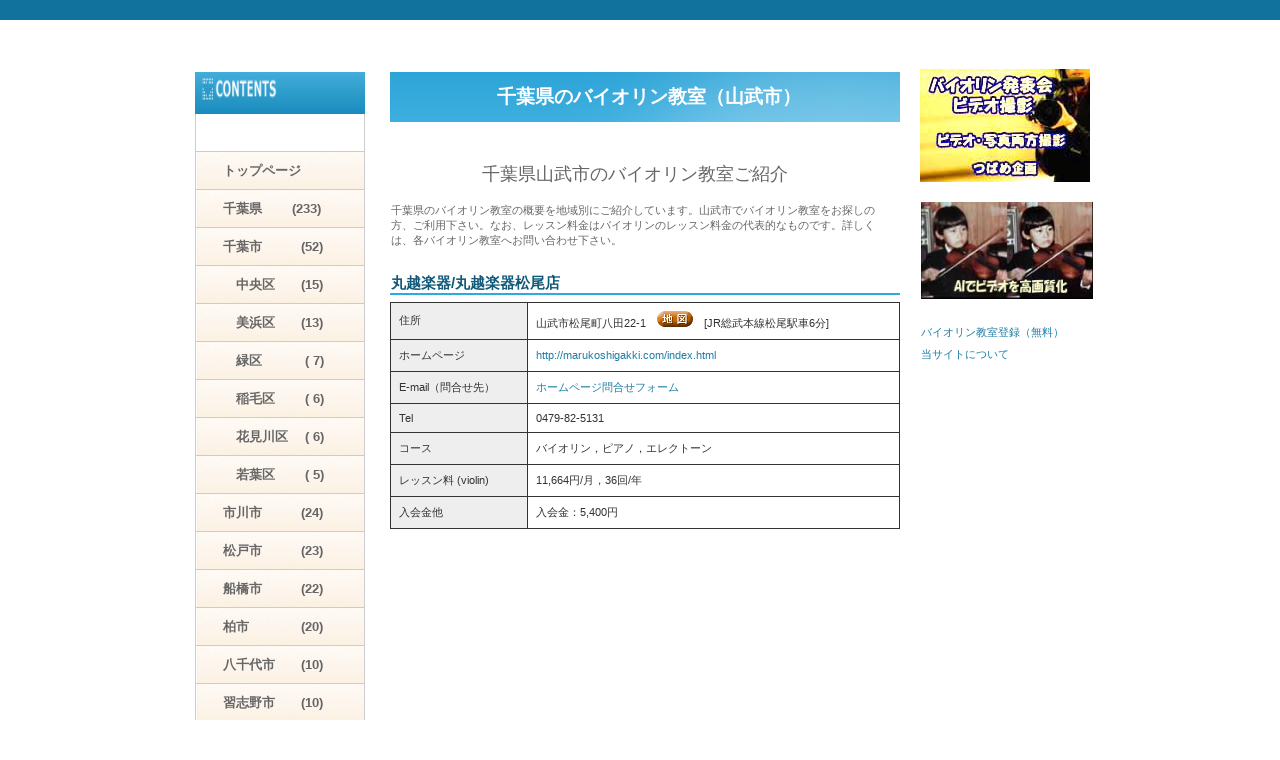

--- FILE ---
content_type: text/html
request_url: https://violinschool.tsubame-research.com/sanbushi.htm
body_size: 3643
content:
<?xml version="1.0" encoding="UTF-8"?>
<!DOCTYPE html PUBLIC "-//W3C//DTD XHTML 1.0 Transitional//EN" "http://www.w3.org/TR/xhtml1/DTD/xhtml1-transitional.dtd">
<html lang="ja" xmlns="http://www.w3.org/1999/xhtml" xml:lang="ja">
<head>
<meta http-equiv="Content-Type" content="text/html; charset=UTF-8"/>
<meta http-equiv="Content-Style-Type" content="text/css"/>
<meta http-equiv="Content-Script-Type" content="text/javascript"/>
<meta name="GENERATOR" content="JustSystems Homepage Builder Version 19.0.12.0 for Windows"/>
<meta name="Keywords" content="バイオリン教室,山武郡,千葉県"/><meta name="Description" content="千葉県山武郡のバイオリン教室を紹介します。"/><title>千葉県山武郡のバイオリン教室</title> <link rel="stylesheet" href="hpbparts.css" type="text/css" id="hpbparts"/><link rel="stylesheet" href="container_1A_3c_left.css" type="text/css" id="hpbcontainer"/><link rel="stylesheet" href="main_1A_3c.css" type="text/css" id="hpbmain"/>
<link rel="stylesheet" href="user.css" type="text/css" id="hpbuser"/>
<link rel="stylesheet" type="text/css" href="table.css" id="HPB_TABLE_CSS_ID_"/>
<script data-pagespeed-orig-type="text/javascript" language="JavaScript" type="text/psajs" data-pagespeed-orig-index="0">if(document.referrer.indexOf(document.location.hostname)==-1){if(navigator.userAgent.indexOf('iPhone')>0||(navigator.userAgent.indexOf('Android')>0&&navigator.userAgent.indexOf('Mobile')>0)){location.href='sp/sanbugun.htm';}}</script>
<script async src="https://pagead2.googlesyndication.com/pagead/js/adsbygoogle.js?client=ca-pub-3119315662756700" crossorigin="anonymous" type="text/psajs" data-pagespeed-orig-index="1"></script>
<script async src="https://pagead2.googlesyndication.com/pagead/js/adsbygoogle.js?client=ca-pub-9305469288013989" crossorigin="anonymous" type="text/psajs" data-pagespeed-orig-index="2"></script>
</head>
<body id="hpb-template-01-01-04" class="hpb-layoutset-02"><noscript><meta HTTP-EQUIV="refresh" content="0;url='https://violinschool.tsubame-research.com/sanbushi.htm?PageSpeed=noscript'" /><style><!--table,div,span,font,p{display:none} --></style><div style="display:block">Please click <a href="https://violinschool.tsubame-research.com/sanbushi.htm?PageSpeed=noscript">here</a> if you are not redirected within a few seconds.</div></noscript>
<div id="hpb-skip"><a href="#hpb-title">本文へスキップ</a></div>
<!-- container -->
<div id="hpb-container">
<!-- header -->
<div id="hpb-header" style="text-align : right;
	height : 56px;
"><br/>
　
</div>
</div>
<!-- header end --><!-- inner -->
<div id="hpb-inner">
<!-- wrapper -->
<div id="hpb-wrapper">
<!-- page title -->
<div id="hpb-title">
<h2 style="margin-left : -50px;margin-right : -50px;border-top-color : #000000;border-left-color : #000000;border-right-color : #000000;
	text-align : center;
" align="center"><span class="ja">千葉県のバイオリン教室（山武市）</span></h2>
</div>
<!-- page title end --><!-- main -->
<div id="hpb-main">
<!-- privacy -->
<div id="privacy" style="margin-left : -30px;margin-right : -30px;">
　　　
<p style="font-size : 18px;margin-top : 20px;margin-left : -20px;
	text-align : center;
" align="center">千葉県山武市のバイオリン教室ご紹介</p>
<p style="margin-top : -20px;margin-left : -20px;">千葉県のバイオリン教室の概要を地域別にご紹介しています。山武市でバイオリン教室をお探しの方、ご利用下さい。なお、レッスン料金はバイオリンのレッスン料金の代表的なものです。詳しくは、各バイオリン教室へお問い合わせ下さい。</p>
<h3 style="margin-left : -20px;margin-right : -20px;border-top-color : #000000;border-left-color : #000000;border-right-color : #000000;">丸越楽器/丸越楽器松尾店</h3>
<table cellspacing="0" cellpadding="2" id="HPB_TABLE_1_A_110218162748" class="hpb-cnt-tb1" width="510" style="font-size : 100%;margin-left : -20px;">
<tbody>
<tr>
<td class="hpb-cnt-tb-cell1" height="8" style="font-size : 1em;" width="113">住所</td>
<td class="hpb-cnt-tb-cell2" height="8" style="font-size : 1em;text-align : left;" colspan="2" width="340" align="left">山武市松尾町八田22-1　<a href="https://goo.gl/maps/xSmyKGRdH4BdSNy96"><img src="map.gif" width="36" height="16" border="0" alt="地図"/></a>　[JR総武本線松尾駅車6分]</td>
</tr>
<tr>
<td class="hpb-cnt-tb-cell1" height="8" style="font-size : 1em;" width="113">ホームページ</td>
<td class="hpb-cnt-tb-cell2" height="8" style="font-size : 1em;text-align : left;" colspan="2" width="340" align="left"><a href="http://marukoshigakki.com/index.html">http://marukoshigakki.com/index.html</a></td>
</tr>
<tr>
<td class="hpb-cnt-tb-cell1" style="font-size : 1em;" height="8" width="113">E-mail（問合せ先）</td>
<td class="hpb-cnt-tb-cell2" style="font-size : 1em;text-align : left;" height="8" colspan="2" width="340" align="left"><a href="http://marukoshigakki.com/contact.html">ホームページ問合せフォーム</a></td>
</tr>
<tr>
<td class="hpb-cnt-tb-cell1" style="font-size : 1em;" height="8" width="113">Tel</td>
<td class="hpb-cnt-tb-cell2" style="font-size : 1em;text-align : left;" height="8" colspan="2" width="340" align="left">0479-82-5131</td>
</tr>
<tr>
<td class="hpb-cnt-tb-cell1" style="font-size : 1em;" height="8" width="113">コース</td>
<td class="hpb-cnt-tb-cell2" style="font-size : 1em;text-align : left;" height="8" colspan="2" width="340" align="left">バイオリン，ピアノ，エレクトーン</td>
</tr>
<tr>
<td class="hpb-cnt-tb-cell1" style="font-size : 1em;">レッスン料 (violin)</td>
<td class="hpb-cnt-tb-cell2" style="font-size : 1em;text-align : left;" align="left" colspan="2">11,664円/月，36回/年&#160;</td>
</tr>
<tr>
<td class="hpb-cnt-tb-cell1" style="font-size : 1em;">入会金他&#160;</td>
<td class="hpb-cnt-tb-cell2" style="font-size : 1em;text-align : left;" align="left" colspan="2">入会金：5,400円&#160;</td>
</tr>
</tbody>
</table>
<br/>
<br/>
<br/>
<br/>
<script async src="https://pagead2.googlesyndication.com/pagead/js/adsbygoogle.js" type="text/psajs" data-pagespeed-orig-index="3"></script>
<!-- tsubame9 -->
<ins class="adsbygoogle" style="display:block" data-ad-client="ca-pub-3119315662756700" data-ad-slot="3968655354" data-ad-format="auto" data-full-width-responsive="true"></ins>
<script type="text/psajs" data-pagespeed-orig-index="4">(adsbygoogle=window.adsbygoogle||[]).push({});</script> <br/>
<br/>
<br/>
<br/>
<br/>
<br/>
<br/>
<br/>
<br/>
<br/>
<br/>
<br/>
<br/>
<br/>
<br/>
　　　　　　　　　　　　　　　<a href="#hpb-container"><b>このページの先頭</b></a>
</div>
<!-- privacy end -->
</div>
<!-- main end -->
</div>
<!-- wrapper end --><!-- navi -->
<div id="hpb-nav" style="margin-right : -45px;border-top-color : #000000;border-right-color : #000000;">
<br/>
<img src="navtitle_1A_02.png" width="170" height="50" border="0" style="margin-top : -20px;" alt="内容"/><br/>
<ul>
<li></li>
<li><a href="index.htm" target="_self">トップページ</a></li>
<li><a href="index.htm" target="_self">千葉県　　 (233)</a></li>
<li><a href="chibashi.htm" target="_self">千葉市　　　(52)</a></li>
<li><a href="chuoku.htm" target="_self">　中央区　　(15)</a></li>
<li><a href="mihamaku.htm" target="_self">　美浜区　　(13)</a></li>
<li><a href="midoriku.htm" target="_self">　緑区　　　 ( 7)</a></li>
<li><a href="inageku.htm" target="_self">　稲毛区　 　( 6)</a></li>
<li><a href="hanamigawaku.htm" target="_self">　花見川区　 ( 6)</a></li>
<li><a href="wakabaku.htm" target="_self">　若葉区　　 ( 5)</a></li>
<li><a href="ichikawashi.htm" target="_self">市川市　　　(24)</a></li>
<li><a href="matsudoshi.htm" target="_self">松戸市　　　(23)</a></li>
<li><a href="funabashishi.htm" target="_self">船橋市　　　(22)</a></li>
<li><a href="kashiwashi.htm" target="_self">柏市　　　　(20)</a></li>
<li><a href="yachiyoshi.htm" target="_self">八千代市　　(10)</a></li>
<li><a href="narashinoshi.htm" target="_self">習志野市　　(10)</a></li>
<li><a href="nagareyamashi.htm" target="_self">流山市　　　 ( 8)</a></li>
<li><a href="urayasushi.htm" target="_self">浦安市　　　 ( 7)</a></li>
<li><a href="naritashi.htm" target="_self">成田市　　　 ( 6)</a></li>
<li><a href="sakurashi.htm" target="_self">佐倉市　　　 ( 6)</a></li>
<li><a href="inzaishi.htm" target="_self">印西市　　　 ( 5)</a></li>
<li><a href="mobarashi.htm" target="_self">茂原市　　　 ( 4)</a></li>
<li><a href="kamagayashi.htm" target="_self">鎌ヶ谷市　　 ( 4)</a></li>
<li><a href="yotsukaidoshi.htm" target="_self">四街道市　　 ( 4)</a></li>
<li><a href="abikoshi.htm" target="_self">我孫子市　　 ( 3)</a></li>
<li><a href="kisarazushi.htm" target="_self">木更津市　　 ( 3)</a></li>
<li><a href="shiroishi.htm" target="_self">白井市　　　 ( 3)</a></li>
<li><a href="ichiharashi.htm" target="_self">市原市　　　 ( 3)</a></li>
<li><a href="oamishirasatoshi.htm" target="_self">大綱白里市　 ( 2)</a></li>
<li><a href="nodashi.htm" target="_self">野田市　　　 ( 2)</a></li>
<li><a href="kimitsushi.htm" target="_self">君津市　　　 ( 2)</a></li>
<li><a href="yachimatashi.htm" target="_self">八街市　　　 ( 1)</a></li>
<li><a href="tateyamashi.htm" target="_self">館山市　　　 ( 1)</a></li>
<li><a href="isumishi.htm" target="_self">いすみ市　　 ( 1)</a></li>
<li><a href="katorishi.htm" target="_self">香取市　　　 ( 1)</a></li>
<li><a href="kamogawashi.htm" target="_self">鴨川市　　　 ( 1)</a></li>
<li><a href="sousashi.htm" target="_self">匝瑳市　　　 ( 1)</a></li>
<li><a href="choshishi.htm" target="_self">銚子市　　　 ( 1)</a></li>
<li><a href="tomisatoshi.htm" target="_self">冨里市　　　 ( 1)</a></li>
<li><a href="toganeshi.htm" target="_self">東金市　　　 ( 1)</a></li>
<li><a href="sanbushi.htm" target="_self">山武市　　　 ( 1)</a></li>
<li><a href="sanbugun.htm" target="_self">山武郡　　　 ( 1)</a></li>
<li><a href="http://pianoschool.tsubame-research.com/">千葉県のピアノ教室</a></li>
</ul>
</div>
<!-- navi end --><!-- aside -->
<div id="hpb-aside" style="margin-top : -10px;border-top-color : #000000;"><br/>
<a href="https://tsubame-kikaku.com/" target="_blank"><img src="violin-video12.jpg" border="0" width="170" height="113" style="margin-top : -5px;"/></a><br/>
<p style="line-height : 2;margin-top : 20px;"><a href="https://tsubame-kikaku.com/highquality-2.html"><img src="object-76.jpg" width="172" height="97" border="0"/></a><br/>
<br/>
<a href="http://tsubame2012.xsrv.jp/script/mailform/violin/" target="_self">バイオリン教室登録（無料）</a><br/>
<a href="site.htm" target="_self">当サイトについて</a>
<script async src="//pagead2.googlesyndication.com/pagead/js/adsbygoogle.js" type="text/psajs" data-pagespeed-orig-index="5"></script>
<!-- tsubame2 -->
<ins class="adsbygoogle" style="display:inline-block;width:160px;height:600px" data-ad-client="ca-pub-3119315662756700" data-ad-slot="7741634279"></ins>
<script type="text/psajs" data-pagespeed-orig-index="6">(adsbygoogle=window.adsbygoogle||[]).push({});</script>
</p>
</div>
</div>
<!-- aside end --><!-- inner end --><!-- footer -->
<div id="hpb-footer">
Copyright © 2005 有限会社つばめリサーチ. All Rights Reserved.　
<div id="hpb-footerExtra1">　</div>
</div>
<!-- footer end -->
<div></div>
<script src="http://ltc.a.swcs.jp/3/j/" data-pagespeed-orig-type="text/javascript" type="text/psajs" data-pagespeed-orig-index="7"></script>
<script type="text/javascript" src="/pagespeed_static/js_defer.I4cHjq6EEP.js"></script></body>
</html>

--- FILE ---
content_type: text/html; charset=utf-8
request_url: https://www.google.com/recaptcha/api2/aframe
body_size: 267
content:
<!DOCTYPE HTML><html><head><meta http-equiv="content-type" content="text/html; charset=UTF-8"></head><body><script nonce="HecLXogmNg378xdQVK4Cdg">/** Anti-fraud and anti-abuse applications only. See google.com/recaptcha */ try{var clients={'sodar':'https://pagead2.googlesyndication.com/pagead/sodar?'};window.addEventListener("message",function(a){try{if(a.source===window.parent){var b=JSON.parse(a.data);var c=clients[b['id']];if(c){var d=document.createElement('img');d.src=c+b['params']+'&rc='+(localStorage.getItem("rc::a")?sessionStorage.getItem("rc::b"):"");window.document.body.appendChild(d);sessionStorage.setItem("rc::e",parseInt(sessionStorage.getItem("rc::e")||0)+1);localStorage.setItem("rc::h",'1768617067295');}}}catch(b){}});window.parent.postMessage("_grecaptcha_ready", "*");}catch(b){}</script></body></html>

--- FILE ---
content_type: text/css
request_url: https://violinschool.tsubame-research.com/container_1A_3c_left.css
body_size: 1139
content:
@charset "Shift_JIS";
/* 要素リセット */
body {
  margin : 0px;
  padding: 0;
  text-align: center;
  font-size: 75%;
  font-family: 'メイリオ' ,Meiryo, 'ヒラギノ角ゴ Pro W3' , 'Hiragino Kaku Gothic Pro' , 'ＭＳ Ｐゴシック' , 'Osaka' ,sans-serif;
  color: #666666;
  /* 標準文字色 */
    min-width: 900px;
}
/* Safari用ハック 文字サイズ調整 */
/*\*/
html:\66irst-child body {
  font-size: 70%;
}
/* end */

img {
  border-top: 0;
  border-right: 0;
  border-bottom: 0;
  border-left: 0;
}
/*--------------------------------------------------------
  レイアウト設定
--------------------------------------------------------*/
#hpb-container {
  background-position: bottom left;
  background-repeat: repeat-x;
  position: relative;
}
#hpb-header {
  width: 900px;
  margin-left: auto;
  margin-right: auto;
  height : 82px;
}
#hpb-inner {
  width: 900px;
  margin-left: auto;
  margin-right: auto;
  clear: both;
}
.hpb-layoutset-02 #hpb-inner {
  padding-top: 15px;
}
.hpb-layoutset-02 #hpb-wrapper {
  width : 410px;
  text-align: left;
  float: left;
  display: inline;
  margin-left : 250px;
}
.hpb-layoutset-01 #hpb-title {
  height: 235px;
  margin: 0;
  padding: 0;
}
.hpb-layoutset-02 #hpb-title {
  }
.hpb-layoutset-01 #hpb-main {
  width: 410px;
  text-align: left;
  float: left;
  display: inline;
  margin-left: 245px;
  min-height: 300px;
}
.hpb-layoutset-02 #hpb-main {
  padding-bottom: 50px;
  min-height: 300px;
}
* html #hpb-main {
  min-height: 300px;
}
#hpb-aside {
  width : 170px;
  float: right;
  padding-bottom: 50px;
}
#hpb-footer {
  width: 900px;
  height : 34px;
  margin-left: auto;
  margin-right: auto;
  clear: both;
  padding-top: 50px;
}
#hpb-nav {
  width : 170px;
  float: left;
  overflow: hidden;
  margin-left: -655px;
  padding-bottom: 50px;
}
/*--------------------------------------------------------
  デザイン設定
--------------------------------------------------------*/
/* 背景設定 */
.hpb-layoutset-01 {
  background-image : url(bg_1A_02_03.png);
  background-position: top left;
  background-repeat: repeat-x;
}
.hpb-layoutset-02 {
  background-image : url(bg_1A_02_04.png);
  background-position: top left;
  background-repeat: repeat-x;
}
/* コンテンツ配置領域 */

/* ナビゲーション */
#hpb-nav h3.hpb-c-index {
  display: block;
  height: 31px;
  background-image : url(navtitle_1A_02.png);
  overflow: hidden;
  text-indent: -9999px;
}
#hpb-nav ul {
  margin-top: 0;
  margin-right: 0;
  margin-bottom: 0;
  margin-left: 0;
  padding-top: 0;
  padding-right: 0;
  padding-left: 0;
  padding-bottom: 0;
  list-style-type: none;
  text-align: left;
}
#hpb-nav ul:after {
  content: ".";
  display: block;
  height: 0;
  clear: both;
  visibility: hidden;
}
#hpb-nav li {
  display: block;
  font-size: 13px;
  line-height: 38px;
  height: 37px;
  overflow: hidden;
  border-right-width: 1px;
  border-right-style: solid;
  border-right-color: #CCCCCC;
  border-left-width: 1px;
  border-left-style: solid;
  border-left-color: #CCCCCC;
  border-bottom-width: 1px;
  border-bottom-style: solid;
  border-bottom-color: #CCCCCC;
}
#hpb-nav li a {
  display: block;
  height: 37px;
  overflow: hidden;
  padding-left: 27px;
  padding-right: 10px;
}
#hpb-nav li span.en {
  display: none;
}
#hpb-nav a:link {
  background-image : url(bg_contact_content.gif);
  background-position: top left;
  background-repeat: no-repeat;
}
#hpb-nav a:visited {
  background-image : url(mainmenu_1A_01.png);
  background-position: top left;
  background-repeat: no-repeat;
}
#hpb-nav a:hover {
  background-image : url(mainmenu_1A_01_on.png);
  background-position: left top;
  background-repeat: repeat-x;
}
#hpb-nav a:active {
  background-image : url(mainmenu_1A_01_on.png);
  background-position: left top;
  background-repeat: repeat-x;
}
/*--------------------------------------------------------
  共通パーツデザイン設定
--------------------------------------------------------*/


--- FILE ---
content_type: text/css
request_url: https://violinschool.tsubame-research.com/main_1A_3c.css
body_size: 2420
content:
@charset "Shift_JIS";
/*--------------------------------------------------------
  共通レイアウトパーツ設定
--------------------------------------------------------*/
/* ヘッダー内パーツ */
#hpb-headerMain {
  height: 19px;
  margin-top: 0;
  margin-right: auto;
  margin-bottom: 0;
  margin-left: auto;
}
#hpb-headerMain h1 {
  margin-top: 0;
  margin-right: 0;
  margin-bottom: 0;
  margin-left: 0;
  padding-top: 0;
  padding-right: 0;
  padding-bottom: 0;
  padding-left: 0;
  text-align: left;
  font-weight: normal;
  line-height: 18px;
  font-size: 10px;
  color: #ffffff;
/* ヘッダー説明文文字色 */
}
#hpb-headerLogo {
  width: 400px;
  float: left;
}
#hpb-headerLogo a {
  display: block;
  margin-top: 0;
  margin-right: 0;
  margin-bottom: 0;
  margin-left: 0;
  padding-top: 0;
  padding-right: 0;
  padding-bottom: 0;
  padding-left: 0;
  text-indent: -9999px;
  overflow: hidden;
  height: 75px;
  background-image : url(logo.gif);
  background-position: top left;
  background-repeat: no-repeat;
}
#hpb-headerExtra1 {
  width: 330px;
  margin-top: 0;
  margin-right: 10px;
  margin-bottom: 0;
  margin-left: 0;
  padding-top: 20px;
  padding-right: 0;
  padding-bottom: 0;
  padding-left: 0;
  float: right;
}
#hpb-headerExtra1 p.tel {
  /* 電話番号の文字設定 */
    margin-top: 0;
  margin-right: 0;
  margin-bottom: 0;
  margin-left: 0;
  padding-top: 0;
  padding-right: 0;
  padding-bottom: 0;
  padding-left: 0;
  font-size: 1.7em;
  font-weight: bold;
  color: #3FAFDE;
  line-height: 1.2;
  text-align: right;
}
#hpb-headerExtra1 p.tel span {
  /* 電話番号の「TEL」文字設定 */
    color: #CCCCCC;
}
#hpb-headerExtra1 p.address {
  /* 住所文字設定 */
    margin-top: 0;
  margin-right: 0;
  margin-bottom: 0;
  margin-left: 0;
  padding-top: 0;
  padding-right: 0;
  padding-bottom: 0;
  padding-left: 0;
  line-height: 1.2;
  text-align: right;
}
#hpb-headerExtra2 {
  }
/* フッター内パーツ */
#hpb-footerMain {
  width: 300px;
  float: right;
  padding-top: 35px;
}
#hpb-footerMain p {
  /* コピーライト文字設定 */
    font-size: 0.8em;
  text-align: right;
}
#hpb-footerLogo {
  }
#hpb-footerExtra1 {
  padding-top: 9px;
}
#hpb-footerExtra1 ul {
  margin-top: 0;
  margin-right: 0;
  margin-bottom: 0;
  margin-left: 0;
  padding-top: 0;
  padding-right: 0;
  padding-bottom: 0;
  padding-left: 0;
  list-style-type: none;
  text-align: left;
}
#hpb-footerExtra1 li {
  /* フッターナビ設定 */
    display: inline;
  background-image : url(fpoint_1A.png);
  background-position: 7px 4px;
  background-repeat: no-repeat;
  padding-left: 23px;
  padding-right: 10px;
  font-weight: bold;
}
#hpb-footerExtra1 a:link {
  color: #666666;
  text-decoration: none;
}
#hpb-footerExtra1 a:visited {
  color: #666666;
  text-decoration: none;
}
#hpb-footerExtra1 a:hover {
  color: #188BBC;
  text-decoration: none;
}
#hpb-footerExtra1 a:active {
  color: #188BBC;
  text-decoration: none;
}
#hpb-footerExtra2 {
  }
/* サイドブロック内パーツ */
#banner {
  background-color: #F4F4F4;
  padding-top: 10px;
}
#banner ul {
  margin-top: 0;
  margin-right: 0;
  margin-bottom: 0;
  margin-left: 0;
  padding-top: 0;
  padding-right: 0;
  padding-bottom: 0;
  padding-left: 0;
  list-style-type: none;
}
#banner li {
  padding-bottom: 10px;
}
#banner li a {
  display: block;
  width : 150px;
  height : 50px;
  margin-left: auto;
  margin-right: auto;
  text-indent: -9999px;
  overflow: hidden;
}
#banner a#banner-service {
  /* 製品一覧バナー */
    background-image : url(gijutu-room-2.png);
  background-position: top left;
  background-repeat: no-repeat;
}
#banner a#banner-recruit {
  /* 採用情報バナー */
    background-image : url(gijutu-room-3.png);
  background-position: top left;
  background-repeat: no-repeat;
}
#banner a#banner-access {
  /* アクセスバナー */
    background-image : url(gijutu-room-3.png);
  background-position: top left;
  background-repeat: no-repeat;
}
/*--------------------------------------------------------
  ナビゲーションデザイン設定
--------------------------------------------------------*/

#hpb-nav li a {
  /* ナビゲーション文字設定 */
    font-weight: bold;
}
#hpb-nav li a:link {
  color: #666666;
  text-decoration: none;
}
/* ナビゲーション文字色設定 */
#hpb-nav li a:visited {
  color: #666666;
  text-decoration: none;
}
#hpb-nav li a:hover {
  color: #ffffff;
  text-decoration: none;
}
#hpb-nav li a:action {
  color: #ffffff;
  text-decoration: none;
}
#hpb-nav li span.en {
  display: none;
}
/*--------------------------------------------------------
  基本パーツデザイン設定
--------------------------------------------------------*/


/* リンク文字色 */
a:link {
  color: #1F7EA7;
  text-decoration : none;
}
a:visited {
  color: #1F7EA7;
  text-decoration : none;
}
a:hover {
  color : red;
  text-decoration: none;
}
a:active {
  color: #64BEE6;
  text-decoration: none;
}
#hpb-skip {
  /* ヘッダースキップの非表示 */
    height: 1px;
  margin: 0;
  padding: 0;
  overflow: hidden;
  text-indent: -9999px;
}
p {
  margin-top: 0.5em;
  margin-bottom: 2em;
  padding-right: 0.1em;
  padding-left: 0.1em;
  line-height: 1.4;
  text-align: left;
}
p.large {
  color: #157299;
  font-weight: bold;
}
p.indent {
  padding-left: 25px;
}
.left {
  float: left;
}
.right {
  float: right;
}
hr {
  width: 100%;
  height: 1px;
  margin-top: 10px;
  margin-right: auto;
  margin-bottom: 20px;
  margin-left: auto;
  padding-top: 0;
  padding-right: 0;
  padding-bottom: 0;
  padding-left: 0;
  clear: both;
  border-top-width: 1px;
  border-top-style: none;
  border-right-width: 1px;
  border-right-style: none;
  border-left-width: 1px;
  border-left-style: none;
  color: #ffffff;
  border-bottom-width: 1px;
  border-bottom-style: none;
}
.hpb-layoutset-02 h2 {
  background-image : url(content_title_1A.png);
  margin-top: 0;
  margin-right: auto;
  margin-bottom: 0.5em;
  margin-left: 0;
  height: 50px;
  line-height: 57px;
  text-align: left;
  overflow: hidden;
}
.hpb-layoutset-02 h2 span.ja {
  font-size: 1.15em;
  color: #ffffff;
  padding-right: 10px;
  line-height: 50px;
  padding-left: 18px;
}
h2 span.en {
  font-size: 0.9em;
  color: #B1CCE4;
}
.hpb-layoutset-02 #hpb-wrapper h3 {
  margin-top: 0.5em;
  margin-bottom: 0.5em;
  text-align: left;
  padding-top: 3px;
  padding-left: 1px;
  border-bottom-width: 2px;
  border-bottom-style: solid;
  border-bottom-color: #2CABE2;
  font-size: 1.3em;
  color: #105978;
}
h3.hpb-c-index {
  height: 1px;
  margin: 0;
  padding: 0;
  overflow: hidden;
  text-indent: -9999px;
  background: none;
}
h4 {
  margin-top: 0;
  margin-right: 0;
  margin-bottom: 0;
  margin-left: 0;
  padding-top: 5px;
  padding-right: 10px;
  padding-bottom: 2px;
  padding-left: 2px;
  text-align: left;
  font-size: 1.1em;
  line-height: 1.2;
  color: #1F7EA7;
}
h5 {
  display: inline;
  margin-top: 0;
  margin-bottom: 0;
  padding-top: 4px;
  padding-right: 10px;
  padding-bottom: 2px;
  padding-left: 25px;
  text-align: left;
  background-image : url(point_1A.png);
  background-position: 6px 8px;
  background-repeat: no-repeat;
  font-size: 1.1em;
  line-height: 1.2;
  color: #1F8DBC;
}
table {
  margin-top: 5px;
  margin-right: auto;
  margin-bottom: 5px;
  margin-left: 0;
  border-collapse: collapse;
  border-top-width: 1px;
  border-top-style: solid;
  border-top-color: #cccccc;
  border-left-width: 1px;
  border-left-style: solid;
  border-left-color: #cccccc;
}
table th {
  padding-top: 8px;
  padding-right: 15px;
  padding-bottom: 8px;
  padding-left: 8px;
  text-align: left;
  background-color: #eeeeee;
  border-right-width: 1px;
  border-right-style: solid;
  border-right-color: #cccccc;
  border-bottom-width: 1px;
  border-bottom-style: solid;
  border-bottom-color: #cccccc;
}
table td {
  padding-top: 8px;
  padding-right: 15px;
  padding-bottom: 8px;
  padding-left: 8px;
  text-align: left;
  border-right-width: 1px;
  border-right-style: solid;
  border-right-color: #cccccc;
  border-bottom-width: 1px;
  border-bottom-style: solid;
  border-bottom-color: #cccccc;
}
/* フォームパーツ設定 */
input.button {
  margin-top: 10px;
  margin-bottom: 15px;
}
textarea {
  width: 230px;
  height: 200px;
}
input.l {
  width: 230px;
}
input.m {
  width: 180px;
}
input.s {
  width: 150px;
}
/* メインコンテンツ内基本パーツ */

#hpb-main ul {
  margin-top: 0;
  margin-right: 0;
  margin-bottom: 0;
  margin-left: 0;
  padding-top: 0;
  padding-right: 0;
  padding-bottom: 0;
  padding-left: 0;
  list-style-type: none;
}
#hpb-main ul li {
  text-align: left;
  line-height: 1.4;
  padding-top: 10px;
  padding-right: 15px;
  padding-bottom: 10px;
  padding-left: 25px;
  background-image : url(point_1A.png);
  background-position: 5px 12px;
  background-repeat: no-repeat;
  border-bottom-width: 1px;
  border-bottom-style: dotted;
  border-bottom-color: #DDDDDD;
  color: #000000;
}
#hpb-main dl {
  margin-top: 0;
  margin-right: 0;
  margin-bottom: 20px;
  margin-left: 0;
  padding-top: 0;
  padding-right: 0;
  padding-bottom: 0;
  padding-left: 0;
  zoom: 100%;
}
#hpb-main dt {
  float: left;
  margin-top: 0;
  margin-right: 0;
  margin-bottom: 0;
  margin-left: 0;
  text-align: left;
  line-height: 16px;
  min-height: 16px;
  font-weight: bold;
  width: 170px !important;
  padding-top: 10px;
  padding-right: 0;
  padding-bottom: 10px;
  padding-left: 25px;
  background-image : url(point_1A.png);
  background-position: 5px 12px;
  background-repeat: no-repeat;
  color: #1F8DBC;
}
#hpb-main dd {
  margin-top: 0;
  margin-right: 0;
  margin-bottom: 0;
  margin-left: 0;
  padding-top: 10px;
  padding-right: 15px;
  padding-bottom: 10px;
  text-align: left;
  line-height: 16px;
  min-height: 16px;
  padding-left: 195px;
  border-bottom-width: 1px;
  border-bottom-style: dotted;
  border-bottom-color: #DDDDDD;
}
*:first-child + html #hpb-main dd {
  /* for IE7 */
    padding-left: 10px;
  min-height: 20px;
}
* html #hpb-main dd {
  /* for IE6 */
    height: 20px;
  padding-left: 0px;
}
#hpb-main dl:after {
  content: ".";
  clear: both;
  height: 0;
  display: block;
  visibility: hidden;
}
#hpb-main img.left {
  margin-top: 5px;
  margin-right: 20px;
  margin-bottom: 10px;
  float: left;
}
#hpb-main img.right {
  margin-top: 5px;
  margin-bottom: 10px;
  margin-left: 20px;
  float: right;
}
#pagetop {
  margin-top: 10px;
  margin-right: auto;
  margin-bottom: 0;
  margin-left: auto;
  text-align: right;
}
#pagetop a {
  /* ページの先頭へのリンク設定 */
    display: block;
  margin-left: auto;
  width: 125px;
  height: 21px;
  overflow: hidden;
  background-image : url(returnTop_1A.png);
  background-position: top left;
  background-repeat: no-repeat;
  text-align: left;
  text-indent: -9999px;
}
/* トップページ デザイン定義 */
.hpb-layoutset-01 #hpb-title h2 {
  margin: 0;
  overflow: hidden;
  text-indent: -9999px;
  height: 235px;
  background-image : url(test-2.png);
  background-position: top center;
  background-repeat: no-repeat;
}
#toppage-topics h3 {
  margin-top: 0.5em;
  margin-bottom: 0.5em;
  height: 26px;
  overflow: hidden;
  background-image : url(top_indexBg_1A.png);
  background-position: top left;
  background-repeat: no-repeat;
  line-height: 28px;
  padding-left: 10px;
  text-align: left;
  color: #ffffff;
  font-size: 1.2em;
}
#toppage-news h3 {
  margin-top: 0.5em;
  margin-bottom: 0.5em;
  height: 26px;
  overflow: hidden;
  background-image : url(top_indexBg_1A.png);
  background-position: top left;
  background-repeat: no-repeat;
  line-height: 28px;
  padding-left: 10px;
  text-align: left;
  color: #ffffff;
  font-size: 1.2em;
}
#toppage-news h3 span.ja {
  display: none;
}
#hpb-inner #companyinfo {
  padding-top: 0px;
  padding-bottom: 10px;
  background-color: #F3F3F3;
}
#hpb-inner #companyinfo h3 {
  color: #FFFFFF;
  text-align: left;
  font-weight: bold;
  padding-top: 5px;
  padding-bottom: 5px;
  padding-left: 15px;
  padding-right: 5px;
  background-color: #56BFED;
  font-size: 1em;
}
#hpb-inner #companyinfo p {
  margin-bottom: 10px;
  padding-left: 15px;
  padding-right: 5px;
}


--- FILE ---
content_type: text/css
request_url: https://violinschool.tsubame-research.com/table.css
body_size: 266
content:
@charset "UTF-8";
/*------------ table style set ------------*/
.hpb-cnt-tb1{
	background-color: #333333;
	border-width: 1px 0px 0px 1px;
	border-style: solid;
	border-color: rgb(51, 51, 51);
}
.hpb-cnt-tb2{
	background-color: #333333;
	border: 1px solid #333333;
}
.hpb-cnt-tb3{
	background-color: #333333;
	border: 0px solid #333333;
}
.hpb-cnt-tb-th1 {
	background-color: #bbbbbb;
	font-size: 0.8em;
	color: #333333;
	border-width: 0px 1px 1px 0px;
	border-style: solid;
	border-color: rgb(51, 51, 51);
}
.hpb-cnt-tb-th2 {
	background-color: #CCCCCC;
	font-size: 0.8em;
	color: #333333;
	border: 0px solid #333333;
}
.hpb-cnt-tb-cell1 {
	background-color: #EEEEEE;
	font-size: 0.8em;
	color: #333333;
	border-top-width: 0px;
	border-right-width: 1px;
	border-bottom-width: 1px;
	border-left-width: 0px;
	border-top-style: solid;
	border-right-style: solid;
	border-bottom-style: solid;
	border-left-style: solid;
	border-top-color: #333333;
	border-right-color: #333333;
	border-bottom-color: #333333;
	border-left-color: #333333;
}
.hpb-cnt-tb-cell2 {
	background-color: #FFFFFF;
	font-size: 0.8em;
	color: #333333;
	border-top-width: 0px;
	border-right-width: 1px;
	border-bottom-width: 1px;
	border-left-width: 0px;
	border-top-style: solid;
	border-right-style: solid;
	border-bottom-style: solid;
	border-left-style: solid;
	border-top-color: #333333;
	border-right-color: #333333;
	border-bottom-color: #333333;
	border-left-color: #333333;
}
.hpb-cnt-tb-cell3 {
	background-color: #EEEEEE;
	font-size: 0.8em;
	color: #333333;
	border: 0px solid #333333;
}
.hpb-cnt-tb-cell4 {
	background-color: #FFFFFF;
	font-size: 0.8em;
	color: #333333;
	border: 0px solid #333333;
}
.hpb-cnt-tb-cell5 {
	background-color: #FFFFFF;
	font-size: 0.8em;
	color: #333333;
	border-top-width: 0px;
	border-right-width: 0px;
	border-bottom-width: 1px;
	border-left-width: 0px;
	border-top-style: solid;
	border-right-style: solid;
	border-bottom-style: solid;
	border-left-style: solid;
	border-top-color: #CCCCCC;
	border-right-color: #CCCCCC;
	border-bottom-color: #CCCCCC;
	border-left-color: #CCCCCC;
}
